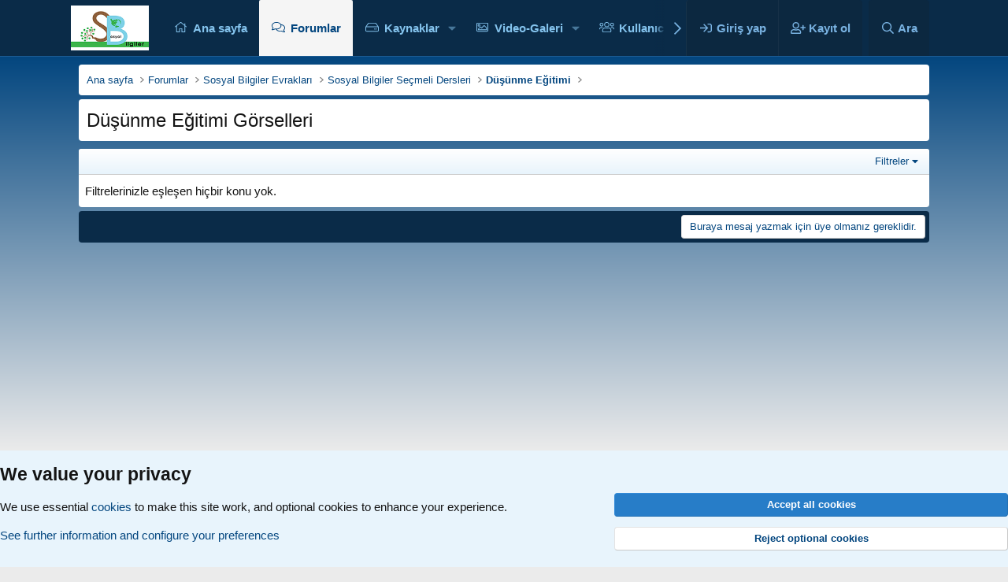

--- FILE ---
content_type: text/html; charset=utf-8
request_url: https://sosyalbilgiler.net/forums/dusunme-egitimi-gorselleri.384/
body_size: 10401
content:
<!DOCTYPE html>
<html id="XF" lang="tr-TR" dir="LTR"
	data-app="public"
	data-template="forum_view"
	data-container-key="node-384"
	data-content-key="forum-384"
	data-logged-in="false"
	data-cookie-prefix="xf_"
	data-csrf="1763944298,169963c81328b3519dd992e93c1de140"
	class="has-no-js template-forum_view"
	 data-run-jobs="">
<head>
	<meta charset="utf-8" />
	<meta http-equiv="X-UA-Compatible" content="IE=Edge" />
	<meta name="viewport" content="width=device-width, initial-scale=1, viewport-fit=cover">

	
	
	

	
	<title>Düşünme Eğitimi Görselleri - Sosyal Bilgiler</title>


	<link rel="manifest" href="/webmanifest.php">
	
		<meta name="theme-color" content="#ffffff" />
	

	<meta name="apple-mobile-web-app-title" content="Sosyal Bilgiler">
	
		<link rel="apple-touch-icon" href="/data/assets/logo/logo.jpg">
	

	
		<link rel="canonical" href="https://sosyalbilgiler.net/forums/dusunme-egitimi-gorselleri.384/" />
	
		<link rel="alternate" type="application/rss+xml" title="Düşünme Eğitimi Görselleri için RSS beslemesi" href="/forums/dusunme-egitimi-gorselleri.384/index.rss" />
	

	
		
	
	
	<meta property="og:site_name" content="Sosyal Bilgiler" />


	
	
		
	
	
	<meta property="og:type" content="website" />


	
	
		
	
	
	
		<meta property="og:title" content="Düşünme Eğitimi Görselleri - Sosyal Bilgiler" />
		<meta property="twitter:title" content="Düşünme Eğitimi Görselleri - Sosyal Bilgiler" />
	


	
	
	
		
	
	
	<meta property="og:url" content="https://sosyalbilgiler.net/forums/dusunme-egitimi-gorselleri.384/" />


	
	
		
	
	
	
		<meta property="og:image" content="https://sosyalbilgiler.net/data/assets/logo/logo.jpg" />
		<meta property="twitter:image" content="https://sosyalbilgiler.net/data/assets/logo/logo.jpg" />
		<meta property="twitter:card" content="summary" />
	


	

	
	
	
	

	<link rel="stylesheet" href="/css.php?css=public%3Anormalize.css%2Cpublic%3Afa.css%2Cpublic%3Acore.less%2Cpublic%3Aapp.less&amp;s=12&amp;l=5&amp;d=1742106588&amp;k=52e91d1b4fa13dedecb955cdaebfe14bf0ff2ef5" />

	<link rel="stylesheet" href="/css.php?css=public%3Anotices.less&amp;s=12&amp;l=5&amp;d=1742106588&amp;k=27aced8502a493479bb673e58e33e8a5c32125b5" />
<link rel="stylesheet" href="/css.php?css=public%3Astructured_list.less&amp;s=12&amp;l=5&amp;d=1742106588&amp;k=2c9da57e932356b445451579453eecb2e134d29b" />
<link rel="stylesheet" href="/css.php?css=public%3Aextra.less&amp;s=12&amp;l=5&amp;d=1742106588&amp;k=309d83cc6614c9984e69fa2f6d1d65fd02c2cdd3" />


	
		<script src="/js/xf/preamble.min.js?_v=a14254ce"></script>
	

	
	<script src="/js/vendor/vendor-compiled.js?_v=a14254ce" defer></script>
	<script src="/js/xf/core-compiled.js?_v=a14254ce" defer></script>

	<script>
		XF.ready(() =>
		{
			XF.extendObject(true, XF.config, {
				// 
				userId: 0,
				enablePush: false,
				pushAppServerKey: '',
				url: {
					fullBase: 'https://sosyalbilgiler.net/',
					basePath: '/',
					css: '/css.php?css=__SENTINEL__&s=12&l=5&d=1742106588',
					js: '/js/__SENTINEL__?_v=a14254ce',
					icon: '/data/local/icons/__VARIANT__.svg?v=1742106590#__NAME__',
					iconInline: '/styles/fa/__VARIANT__/__NAME__.svg?v=5.15.3',
					keepAlive: '/login/keep-alive'
				},
				cookie: {
					path: '/',
					domain: '',
					prefix: 'xf_',
					secure: true,
					consentMode: 'advanced',
					consented: []
				},
				cacheKey: 'f3ed7234243583f554e27d349fe769c5',
				csrf: '1763944298,169963c81328b3519dd992e93c1de140',
				js: {},
				fullJs: false,
				css: {"public:notices.less":true,"public:structured_list.less":true,"public:extra.less":true},
				time: {
					now: 1763944298,
					today: 1763935200,
					todayDow: 1,
					tomorrow: 1764021600,
					yesterday: 1763848800,
					week: 1763416800,
					month: 1761948000,
					year: 1735682400
				},
				style: {
					light: '',
					dark: '',
					defaultColorScheme: 'light'
				},
				borderSizeFeature: '3px',
				fontAwesomeWeight: 'r',
				enableRtnProtect: true,
				
				enableFormSubmitSticky: true,
				imageOptimization: '0',
				imageOptimizationQuality: 0.85,
				uploadMaxFilesize: 57671680,
				uploadMaxWidth: 0,
				uploadMaxHeight: 0,
				allowedVideoExtensions: ["m4v","mov","mp4","mp4v","mpeg","mpg","ogv","webm"],
				allowedAudioExtensions: ["mp3","opus","ogg","wav"],
				shortcodeToEmoji: true,
				visitorCounts: {
					conversations_unread: '0',
					alerts_unviewed: '0',
					total_unread: '0',
					title_count: true,
					icon_indicator: true
				},
				jsMt: {"xf\/action.js":"ba703971","xf\/embed.js":"ba703971","xf\/form.js":"ba703971","xf\/structure.js":"ba703971","xf\/tooltip.js":"ba703971"},
				jsState: {},
				publicMetadataLogoUrl: 'https://sosyalbilgiler.net/data/assets/logo/logo.jpg',
				publicPushBadgeUrl: 'https://sosyalbilgiler.net/styles/default/xenforo/bell.png'
			})

			XF.extendObject(XF.phrases, {
				// 
				date_x_at_time_y:     "{date} {time}\'de",
				day_x_at_time_y:      "{day} saat {time}\'de",
				yesterday_at_x:       "Dün {time} da",
				x_minutes_ago:        "{minutes} dakika önce",
				one_minute_ago:       "1 dakika önce",
				a_moment_ago:         "Az önce",
				today_at_x:           "Bu gün {time}",
				in_a_moment:          "In a moment",
				in_a_minute:          "In a minute",
				in_x_minutes:         "In {minutes} minutes",
				later_today_at_x:     "Later today at {time}",
				tomorrow_at_x:        "Yarın {time} \'da",
				short_date_x_minutes: "{minutes}m",
				short_date_x_hours:   "{hours}h",
				short_date_x_days:    "{days}d",

				day0: "Pazar",
				day1: "Pazartesi",
				day2: "Salı",
				day3: "Çarşamba",
				day4: "Perşembe",
				day5: "Cuma",
				day6: "Cumartesi",

				dayShort0: "Pazar",
				dayShort1: "Pzrts",
				dayShort2: "Salı",
				dayShort3: "Çrşb",
				dayShort4: "Prşb",
				dayShort5: "Cuma",
				dayShort6: "Cmrts",

				month0: "Ocak",
				month1: "Şubat",
				month2: "Mart",
				month3: "Nisan",
				month4: "Mayıs",
				month5: "Haziran",
				month6: "Temmuz",
				month7: "Ağustos",
				month8: "Eylül",
				month9: "Ekim",
				month10: "Kasım",
				month11: "Aralık",

				active_user_changed_reload_page: "Aktif kullanıcı değişti. Tarayıcı sayfanızı yenileyerek yeni aktif sisteme geçebilirisiniz.",
				server_did_not_respond_in_time_try_again: "Sunucu zamanında yanıt vermedi. Tekrar deneyin.",
				oops_we_ran_into_some_problems: "Hata! Bazı sorunlarla karşılaştık.",
				oops_we_ran_into_some_problems_more_details_console: "Hata! Bazı sorunlarla karşılaştık.Lütfen daha sonra tekrar deneyiniz.Sorun kullandığınız tarayıcısından kaynaklıda olabilir.",
				file_too_large_to_upload: "Dosya yüklenemeyecek kadar büyük.",
				uploaded_file_is_too_large_for_server_to_process: "Yüklemeye çalıştığınız dosya sunucunun işlemesi için çok büyük.",
				files_being_uploaded_are_you_sure: "Dosyalar hala yükleniyor. Bu formu göndermek istediğinizden emin misiniz?",
				attach: "Dosya ekle",
				rich_text_box: "Zengin metin kutusu",
				close: "Kapat",
				link_copied_to_clipboard: "Bağlantı panoya kopyalandı.",
				text_copied_to_clipboard: "Metin panoya kopyalandı.",
				loading: "Yükleniyor…",
				you_have_exceeded_maximum_number_of_selectable_items: "You have exceeded the maximum number of selectable items.",

				processing: "İşleminiz yapılıyor",
				'processing...': "İşleminiz yapılıyor…",

				showing_x_of_y_items: "{total} öğenin {count} tanesi gösteriliyor",
				showing_all_items: "Tüm öğeler gösteriliyor",
				no_items_to_display: "Görüntülenecek öğe yok",

				number_button_up: "Increase",
				number_button_down: "Decrease",

				push_enable_notification_title: "Push notifications enabled successfully at Sosyal Bilgiler",
				push_enable_notification_body: "Thank you for enabling push notifications!",

				pull_down_to_refresh: "Pull down to refresh",
				release_to_refresh: "Release to refresh",
				refreshing: "Refreshing…"
			})
		})
	</script>

	
<script src="//code.simplesvg.com/1/1.0.0-beta5/simple-svg.min.js"></script>


	
		<link rel="icon" type="image/png" href="https://sosyalbilgiler.net/styles/default/xenforo/favicon.ico" sizes="32x32" />
	
	
</head>
	
	
	
<script async custom-element="amp-ad" src="https://cdn.ampproject.org/v0/amp-ad-0.1.js"></script>	

	
	
<body data-template="forum_view">

<div class="p-pageWrapper xgt-FSv1-Global" id="top">








	<div class="p-navSticky p-navSticky--primary" data-xf-init="sticky-header">
		
	<nav class="p-nav">
		<div class="p-nav-inner">
			<button type="button" class="button button--plain p-nav-menuTrigger" data-xf-click="off-canvas" data-menu=".js-headerOffCanvasMenu" tabindex="0" aria-label="Menü"><span class="button-text">
				<i aria-hidden="true"></i>
			</span></button>

			<div class="p-nav-smallLogo">
				<a href="https://sosyalbilgiler.net">
					<img src="/data/assets/logo_default/logo.jpg" srcset="" alt="Sosyal Bilgiler"
						width="100" height="36" />
				</a>
			</div>

			<div class="p-nav-scroller hScroller" data-xf-init="h-scroller" data-auto-scroll=".p-navEl.is-selected">
				<div class="hScroller-scroll">
					<ul class="p-nav-list js-offCanvasNavSource">
					
						<li>
							
	<div class="p-navEl " >
		

			
	
	<a href="https://sosyalbilgiler.net"
		class="p-navEl-link "
		
		data-xf-key="1"
		data-nav-id="home">Ana sayfa</a>


			

		
		
	</div>

						</li>
					
						<li>
							
	<div class="p-navEl is-selected" data-has-children="true">
		

			
	
	<a href="/"
		class="p-navEl-link p-navEl-link--splitMenu "
		
		
		data-nav-id="forums">Forumlar</a>


			<a data-xf-key="2"
				data-xf-click="menu"
				data-menu-pos-ref="< .p-navEl"
				class="p-navEl-splitTrigger"
				role="button"
				tabindex="0"
				aria-label="Toggle expanded"
				aria-expanded="false"
				aria-haspopup="true"></a>

		
		
			<div class="menu menu--structural" data-menu="menu" aria-hidden="true">
				<div class="menu-content">
					
						
	
	
	<a href="/whats-new/posts/"
		class="menu-linkRow u-indentDepth0 js-offCanvasCopy "
		
		
		data-nav-id="newPosts">Yeni mesajlar</a>

	

					
						
	
	
	<a href="/search/?type=post"
		class="menu-linkRow u-indentDepth0 js-offCanvasCopy "
		
		
		data-nav-id="searchForums">Forumlarda ara</a>

	

					
				</div>
			</div>
		
	</div>

						</li>
					
						<li>
							
	<div class="p-navEl " data-has-children="true">
		

			
	
	<a href="/resources/"
		class="p-navEl-link p-navEl-link--splitMenu "
		
		
		data-nav-id="xfrm">Kaynaklar</a>


			<a data-xf-key="3"
				data-xf-click="menu"
				data-menu-pos-ref="< .p-navEl"
				class="p-navEl-splitTrigger"
				role="button"
				tabindex="0"
				aria-label="Toggle expanded"
				aria-expanded="false"
				aria-haspopup="true"></a>

		
		
			<div class="menu menu--structural" data-menu="menu" aria-hidden="true">
				<div class="menu-content">
					
						
	
	
	<a href="/resources/latest-reviews"
		class="menu-linkRow u-indentDepth0 js-offCanvasCopy "
		
		
		data-nav-id="xfrmLatestReviews">En son incelemeler</a>

	

					
						
	
	
	<a href="/search/?type=resource"
		class="menu-linkRow u-indentDepth0 js-offCanvasCopy "
		
		
		data-nav-id="xfrmSearchResources">Kaynak ara</a>

	

					
				</div>
			</div>
		
	</div>

						</li>
					
						<li>
							
	<div class="p-navEl " data-has-children="true">
		

			
	
	<a href="/media/"
		class="p-navEl-link p-navEl-link--splitMenu "
		
		
		data-nav-id="xfmg">Video-Galeri</a>


			<a data-xf-key="4"
				data-xf-click="menu"
				data-menu-pos-ref="< .p-navEl"
				class="p-navEl-splitTrigger"
				role="button"
				tabindex="0"
				aria-label="Toggle expanded"
				aria-expanded="false"
				aria-haspopup="true"></a>

		
		
			<div class="menu menu--structural" data-menu="menu" aria-hidden="true">
				<div class="menu-content">
					
						
	
	
	<a href="/whats-new/media/"
		class="menu-linkRow u-indentDepth0 js-offCanvasCopy "
		 rel="nofollow"
		
		data-nav-id="xfmgNewMedia">Yeni medya</a>

	

					
						
	
	
	<a href="/whats-new/media-comments/"
		class="menu-linkRow u-indentDepth0 js-offCanvasCopy "
		 rel="nofollow"
		
		data-nav-id="xfmgNewComments">Yeni yorumlar</a>

	

					
						
	
	
	<a href="/search/?type=xfmg_media"
		class="menu-linkRow u-indentDepth0 js-offCanvasCopy "
		
		
		data-nav-id="xfmgSearchMedia">Medya ara</a>

	

					
				</div>
			</div>
		
	</div>

						</li>
					
						<li>
							
	<div class="p-navEl " data-has-children="true">
		

			
	
	<a href="/members/"
		class="p-navEl-link p-navEl-link--splitMenu "
		
		
		data-nav-id="members">Kullanıcılar</a>


			<a data-xf-key="5"
				data-xf-click="menu"
				data-menu-pos-ref="< .p-navEl"
				class="p-navEl-splitTrigger"
				role="button"
				tabindex="0"
				aria-label="Toggle expanded"
				aria-expanded="false"
				aria-haspopup="true"></a>

		
		
			<div class="menu menu--structural" data-menu="menu" aria-hidden="true">
				<div class="menu-content">
					
						
	
	
	<a href="/online/"
		class="menu-linkRow u-indentDepth0 js-offCanvasCopy "
		
		
		data-nav-id="currentVisitors">Şu anki ziyaretçiler</a>

	

					
						
	
	
	<a href="/whats-new/profile-posts/"
		class="menu-linkRow u-indentDepth0 js-offCanvasCopy "
		 rel="nofollow"
		
		data-nav-id="newProfilePosts">Yeni profil mesajları</a>

	

					
						
	
	
	<a href="/search/?type=profile_post"
		class="menu-linkRow u-indentDepth0 js-offCanvasCopy "
		
		
		data-nav-id="searchProfilePosts">Profil mesajlarında ara</a>

	

					
				</div>
			</div>
		
	</div>

						</li>
					
					</ul>
				</div>
			</div>

			<div class="p-nav-opposite">
				<div class="p-navgroup p-account p-navgroup--guest">
					
						<a href="/login/" class="p-navgroup-link p-navgroup-link--textual p-navgroup-link--logIn"
							data-xf-click="overlay" data-follow-redirects="on">
							<span class="p-navgroup-linkText">Giriş yap</span>
						</a>
						
							<a href="/register/" class="p-navgroup-link p-navgroup-link--textual p-navgroup-link--register"
								data-xf-click="overlay" data-follow-redirects="on">
								<span class="p-navgroup-linkText">Kayıt ol</span>
							</a>
						
					
				</div>

				<div class="p-navgroup p-discovery">
					<a href="/whats-new/"
						class="p-navgroup-link p-navgroup-link--iconic p-navgroup-link--whatsnew"
						aria-label="Neler yeni"
						title="Neler yeni">
						<i aria-hidden="true"></i>
						<span class="p-navgroup-linkText">Neler yeni</span>
					</a>

					
						<a href="/search/"
							class="p-navgroup-link p-navgroup-link--iconic p-navgroup-link--search"
							data-xf-click="menu"
							data-xf-key="/"
							aria-label="Ara"
							aria-expanded="false"
							aria-haspopup="true"
							title="Ara">
							<i aria-hidden="true"></i>
							<span class="p-navgroup-linkText">Ara</span>
						</a>
						<div class="menu menu--structural menu--wide" data-menu="menu" aria-hidden="true">
							<form action="/search/search" method="post"
								class="menu-content"
								data-xf-init="quick-search">

								<h3 class="menu-header">Ara</h3>
								
								<div class="menu-row">
									
										<div class="inputGroup inputGroup--joined">
											<input type="text" class="input" name="keywords" placeholder="Ara…" aria-label="Ara" data-menu-autofocus="true" />
											
			<select name="constraints" class="js-quickSearch-constraint input" aria-label="içinde ara">
				<option value="">Her yerde</option>
<option value="{&quot;search_type&quot;:&quot;post&quot;}">Konular</option>
<option value="{&quot;search_type&quot;:&quot;post&quot;,&quot;c&quot;:{&quot;nodes&quot;:[384],&quot;child_nodes&quot;:1}}">Bu forum</option>

			</select>
		
										</div>
									
								</div>

								
								<div class="menu-row">
									<label class="iconic"><input type="checkbox"  name="c[title_only]" value="1" /><i aria-hidden="true"></i><span class="iconic-label">Sadece başlıkları ara</span></label>

								</div>
								
								<div class="menu-row">
									<div class="inputGroup">
										<span class="inputGroup-text" id="ctrl_search_menu_by_member">Kullanıcı:</span>
										<input type="text" class="input" name="c[users]" data-xf-init="auto-complete" placeholder="Üye" aria-labelledby="ctrl_search_menu_by_member" />
									</div>
								</div>
								<div class="menu-footer">
									<span class="menu-footer-controls">
										<button type="submit" class="button button--icon button--icon--search button--primary"><i class="fa--xf far fa-search "><svg xmlns="http://www.w3.org/2000/svg" role="img" aria-hidden="true" ><use href="/data/local/icons/regular.svg?v=1742106590#search"></use></svg></i><span class="button-text">Ara</span></button>
										<a href="/search/" class="button "><span class="button-text">Gelişmiş Arama…</span></a>
									</span>
								</div>

								<input type="hidden" name="_xfToken" value="1763944298,169963c81328b3519dd992e93c1de140" />
							</form>
						</div>
					
				</div>
			</div>
		</div>
	</nav>

	</div>


<div class="offCanvasMenu offCanvasMenu--nav js-headerOffCanvasMenu" data-menu="menu" aria-hidden="true" data-ocm-builder="navigation">
	<div class="offCanvasMenu-backdrop" data-menu-close="true"></div>
	<div class="offCanvasMenu-content">
		<div class="offCanvasMenu-header">
			Menü
			<a class="offCanvasMenu-closer" data-menu-close="true" role="button" tabindex="0" aria-label="Kapat"></a>
		</div>
		
			<div class="p-offCanvasRegisterLink">
				<div class="offCanvasMenu-linkHolder">
					<a href="/login/" class="offCanvasMenu-link" data-xf-click="overlay" data-menu-close="true">
						Giriş yap
					</a>
				</div>
				<hr class="offCanvasMenu-separator" />
				
					<div class="offCanvasMenu-linkHolder">
						<a href="/register/" class="offCanvasMenu-link" data-xf-click="overlay" data-menu-close="true">
							Kayıt ol
						</a>
					</div>
					<hr class="offCanvasMenu-separator" />
				
			</div>
		
		<div class="js-offCanvasNavTarget"></div>
		<div class="offCanvasMenu-installBanner js-installPromptContainer" style="display: none;" data-xf-init="install-prompt">
			<div class="offCanvasMenu-installBanner-header">Install the app</div>
			<button type="button" class="button js-installPromptButton"><span class="button-text">Yükle</span></button>
		</div>
	</div>
</div>

<div class="p-body">
	<div class="xgt-Global-ap"></div>
	<div class="p-body-inner">
		
		<!--XF:EXTRA_OUTPUT-->
   
   

		

		

		
		
	
		<ul class="p-breadcrumbs "
			itemscope itemtype="https://schema.org/BreadcrumbList">
		
			

			
			
				
				
	<li itemprop="itemListElement" itemscope itemtype="https://schema.org/ListItem">
		<a href="https://sosyalbilgiler.net" itemprop="item">
			<span itemprop="name">Ana sayfa</span>
		</a>
		<meta itemprop="position" content="1" />
	</li>

			

			
				
				
	<li itemprop="itemListElement" itemscope itemtype="https://schema.org/ListItem">
		<a href="/" itemprop="item">
			<span itemprop="name">Forumlar</span>
		</a>
		<meta itemprop="position" content="2" />
	</li>

			
			
				
				
	<li itemprop="itemListElement" itemscope itemtype="https://schema.org/ListItem">
		<a href="/#sosyal-bilgiler-evraklar.298" itemprop="item">
			<span itemprop="name">Sosyal Bilgiler Evrakları</span>
		</a>
		<meta itemprop="position" content="3" />
	</li>

			
				
				
	<li itemprop="itemListElement" itemscope itemtype="https://schema.org/ListItem">
		<a href="/categories/sosyal-bilgiler-secmeli-dersleri.344/" itemprop="item">
			<span itemprop="name">Sosyal Bilgiler Seçmeli Dersleri</span>
		</a>
		<meta itemprop="position" content="4" />
	</li>

			
				
				
	<li itemprop="itemListElement" itemscope itemtype="https://schema.org/ListItem">
		<a href="/categories/dusunme-egitimi.349/" itemprop="item">
			<span itemprop="name">Düşünme Eğitimi</span>
		</a>
		<meta itemprop="position" content="5" />
	</li>

			

		
		</ul>
	

		

		
	<noscript class="js-jsWarning"><div class="blockMessage blockMessage--important blockMessage--iconic u-noJsOnly">JavaScript devre dışı. Daha iyi bir deneyim için, önce lütfen tarayıcınızda JavaScript'i etkinleştirin.</div></noscript>

		
	<div class="blockMessage blockMessage--important blockMessage--iconic js-browserWarning" style="display: none">Çok eski bir web tarayıcısı kullanıyorsunuz. Bu veya diğer siteleri görüntülemekte sorunlar yaşayabilirsiniz..<br />Tarayıcınızı güncellemeli veya <a href="https://www.google.com/chrome/browser/" target="_blank">alternatif bir tarayıcı</a> kullanmalısınız.</div>


		
			<div class="p-body-header">
			
				
					<div class="p-title ">
					
						
							<h1 class="p-title-value">Düşünme Eğitimi Görselleri</h1>
						
						
					
					</div>
				

				
			
			</div>
		

		<div class="p-body-main  ">
			
			<div class="p-body-contentCol"></div>
			

			

			<div class="p-body-content">
				

	
	<script async src="//pagead2.googlesyndication.com/pagead/js/adsbygoogle.js"></script>
	<script>
	     (adsbygoogle = window.adsbygoogle || []).push({
	          google_ad_client: "ca-pub-8382646055130291",
	          enable_page_level_ads: true
	     });
	</script>
	<script async custom-element="amp-auto-ads"
	        src="https://cdn.ampproject.org/v0/amp-auto-ads-0.1.js">
	</script>
	<amp-auto-ads type="adsense"
	              data-ad-client="ca-pub-8382646055130291">
	</amp-auto-ads>


				<div class="p-body-pageContent">










	
	
	






	

	
		
	

















<div class="block " data-xf-init="" data-type="thread" data-href="/inline-mod/">

	<div class="block-outer"></div>

	<div class="block-container">

		
			<div class="block-filterBar">
				<div class="filterBar">
					

					<a class="filterBar-menuTrigger" data-xf-click="menu" role="button" tabindex="0" aria-expanded="false" aria-haspopup="true">Filtreler</a>
					<div class="menu menu--wide" data-menu="menu" aria-hidden="true"
						data-href="/forums/dusunme-egitimi-gorselleri.384/filters"
						data-load-target=".js-filterMenuBody">
						<div class="menu-content">
							<h4 class="menu-header">Seçilenleri göster:</h4>
							<div class="js-filterMenuBody">
								<div class="menu-row">Yükleniyor…</div>
							</div>
						</div>
					</div>
				</div>
			</div>
		

		

		<div class="block-body">
			
				<div class="structItemContainer">
					

	

	



					
						<div class="structItemContainer-group js-threadList">
							<div class="structItem js-emptyThreadList">
								<div class="structItem-cell">Filtrelerinizle eşleşen hiçbir konu yok.</div>
							</div>
							
						</div>
					
				</div>
			
		</div>
	</div>

	<div class="block-outer block-outer--after">
		
		
		
			<div class="block-outer-opposite">
				
					<a href="/login/" class="button button--link button--wrap" data-xf-click="overlay"><span class="button-text">
						Buraya mesaj yazmak için üye olmanız gereklidir.
					</span></a>
				
			</div>
		
	</div>
</div>








</div>
				
			</div>

			
		</div>

		

	
	<script async src="//pagead2.googlesyndication.com/pagead/js/adsbygoogle.js"></script>
	<!-- sosyalbilgiler.net otoamtik -->
	<ins class="adsbygoogle"
	     style="display:block"
	     data-ad-client="ca-pub-8382646055130291"
	     data-ad-slot="8825616743"
	     data-ad-format="auto"
	     data-full-width-responsive="true"></ins>
	<script>
	(adsbygoogle = window.adsbygoogle || []).push({});
	</script>
	<script async src="https://pagead2.googlesyndication.com/pagead/js/adsbygoogle.js?client=ca-pub-8382646055130291"
	     crossorigin="anonymous"></script>


		
	
		<ul class="p-breadcrumbs p-breadcrumbs--bottom"
			itemscope itemtype="https://schema.org/BreadcrumbList">
		
			

			
			
				
				
	<li itemprop="itemListElement" itemscope itemtype="https://schema.org/ListItem">
		<a href="https://sosyalbilgiler.net" itemprop="item">
			<span itemprop="name">Ana sayfa</span>
		</a>
		<meta itemprop="position" content="1" />
	</li>

			

			
				
				
	<li itemprop="itemListElement" itemscope itemtype="https://schema.org/ListItem">
		<a href="/" itemprop="item">
			<span itemprop="name">Forumlar</span>
		</a>
		<meta itemprop="position" content="2" />
	</li>

			
			
				
				
	<li itemprop="itemListElement" itemscope itemtype="https://schema.org/ListItem">
		<a href="/#sosyal-bilgiler-evraklar.298" itemprop="item">
			<span itemprop="name">Sosyal Bilgiler Evrakları</span>
		</a>
		<meta itemprop="position" content="3" />
	</li>

			
				
				
	<li itemprop="itemListElement" itemscope itemtype="https://schema.org/ListItem">
		<a href="/categories/sosyal-bilgiler-secmeli-dersleri.344/" itemprop="item">
			<span itemprop="name">Sosyal Bilgiler Seçmeli Dersleri</span>
		</a>
		<meta itemprop="position" content="4" />
	</li>

			
				
				
	<li itemprop="itemListElement" itemscope itemtype="https://schema.org/ListItem">
		<a href="/categories/dusunme-egitimi.349/" itemprop="item">
			<span itemprop="name">Düşünme Eğitimi</span>
		</a>
		<meta itemprop="position" content="5" />
	</li>

			

		
		</ul>
	

		

	
	<!-- Global site tag (gtag.js) - Google Analytics -->
	<script async src="https://www.googletagmanager.com/gtag/js?id=UA-130641594-1"></script>
	<script>
	  window.dataLayer = window.dataLayer || [];
	  function gtag(){dataLayer.push(arguments);}
	  gtag('js', new Date());
	  gtag('config', 'UA-130641594-1');
	</script>


	</div>
</div>

	
	<footer class="xgt-FSV1-footer" id="footer">
		<div class="Footer-header">
			<div class="p-footer-inner">
				
					<div class="Footer-header-icerik">
						<ul class="p-footer-linkList">
						
							
								<li><a href="/misc/style" data-xf-click="overlay"
									data-xf-init="tooltip" title="Tema seçici" rel="nofollow">
									<i class="fa--xf far fa-paint-brush "><svg xmlns="http://www.w3.org/2000/svg" role="img" aria-hidden="true" ><use href="/data/local/icons/regular.svg?v=1742106590#paint-brush"></use></svg></i> [XenGenTr] Free Style V1
								</a></li>
							
							
								<li><a href="/misc/language" data-xf-click="overlay"
									data-xf-init="tooltip" title="Dil seçici" rel="nofollow">
									<i class="fa--xf far fa-globe "><svg xmlns="http://www.w3.org/2000/svg" role="img" aria-hidden="true" ><use href="/data/local/icons/regular.svg?v=1742106590#globe"></use></svg></i> Türkçe (TR)</a></li>
							
						
						</ul>
					</div>
				
			</div>
		</div>
	
		<div class="p-footer-inner">
			<div class="Footer-Blok">
				<div class="Footer-hucre Hucre-Bosluk">
					<div class="Footer-header-mini">
						<i class="fad fa-info-circle"></i> Hakkımızda
					</div>
					<div class="Footer-icerik">
						Sosyal bilgiler dersi için öğrenciler ve öğretmenlerimize yönelik içerikler üreten var olan içerikleri tasnif edip sizlerin hizmetine sunmaktadır.
					</div>
				</div>	
				<div class="Footer-hucre Hucre-Bosluk">
					<div class="Footer-header-mini">
						<i class="fad fa-external-link-square-alt"></i> Hızlı linkler
					</div>				
					<div class="Footer-icerik">
						<ul>
							
								
									<li><a href="/misc/contact" data-xf-click="overlay">Bize ulaşın</a></li>
								
							

							
								<li><a href="/help/terms/">Şartlar ve kurallar</a></li>
							

							
								<li><a href="/help/privacy-policy/">Gizlilik Sözleşmesi</a></li>
							

							
								<li><a href="/help/">Yardım</a></li>
							

							
								<li><a href="https://sosyalbilgiler.net">Ana sayfa</a></li>
							

							<li><a href="/forums/-/index.rss" target="_blank" class="p-footer-rssLink" title="RSS"><span aria-hidden="true"><i class="fa--xf far fa-rss "><svg xmlns="http://www.w3.org/2000/svg" role="img" aria-hidden="true" ><use href="/data/local/icons/regular.svg?v=1742106590#rss"></use></svg></i><span class="u-srOnly">RSS</span></span></a></li>
						</ul>
					</div>
				</div>	
				<div class="Footer-hucre Hucre-Bosluk">
					<div class="Footer-header-mini">
						<i class="fad fa-copyright"></i> Copyright
					</div>	
					<div class="Footer-icerik">
					
						<div class="Footer-copyright">
						
							Community platform by XenForo<sup>&reg;</sup> <span class="copyright">&copy; 2010-2024 XenForo Ltd.</span>
							<br />
							<a class="u-concealed" rel="dofollow" href="https://xenforo.gen.tr" target="_blank" title="XenGenTr,XenForo,Style,Tema,Eklenti,Türkçe,Yama,Destek,Hosting,">
								<span>XenForo Style eTiKeT™ 2019</span>
							</a> 
							<br><a class="u-concealed" rel="dofollow" href="https://x&#101;nfor&#111;.g&#101;n.t&#114;" target="_blank "title="x&#101;nfor&#111; 2 ,T&#101;ma Ta&#115;arı&#109;lar&#305;,&#120;&#101;nf&#111;ro Opt&#105;mizasy&#48;n,K&#117;r&#117;l&#117;m,x&#101;nfor&#48; Style,&#120;&#101;nfor&#48;o Th&#101;mes"><span>T&#252;rk&#231;&#101; X&#101;nF&#111;r&#111; 2</span></a> B&#121; &#101;TiK&#101;T&#8482; 2&#48;1&#55; <br />
						
						</div>
					

					
					</div>
				</div>				
			</div>
		</div>
	</footer>
 


</div> <!-- closing p-pageWrapper -->

<div class="u-bottomFixer js-bottomFixTarget">
	
	
		
	
		
		

		<ul class="notices notices--bottom_fixer  js-notices"
			data-xf-init="notices"
			data-type="bottom_fixer"
			data-scroll-interval="6">

			
				
	<li class="notice js-notice notice--primary notice--cookieAdvanced"
		data-notice-id="-1"
		data-delay-duration="0"
		data-display-duration="0"
		data-auto-dismiss="0"
		data-visibility="">

		
		<div class="notice-content">
			
			
	<div class="u-pageCentered">
		

		<div class="cookies-main">
			<h2>We value your privacy</h2>
			<p>We use essential <a href="/help/cookies">cookies</a> to make this site work, and optional cookies to enhance your experience.</p>
			<p><a href="#" data-xf-click="toggle" data-target="#cookieConsentConfig">See further information and configure your preferences</a></p>
		</div>

		<div class="cookies-buttons u-inputSpacer _u-alignCenter">
			<a href="/misc/cookies?update=1&amp;accept=1&amp;t=1763944298%2C169963c81328b3519dd992e93c1de140" class="button button--notice button--primary" rel="nofollow" data-xf-click="cookie-consent" xicon="confirm"><span class="button-text">

				Accept all cookies
			</span></a>

			<a href="/misc/cookies?update=1&amp;reject=1&amp;t=1763944298%2C169963c81328b3519dd992e93c1de140" class="button button--link" rel="nofollow" data-xf-click="cookie-consent" xicon="cancel"><span class="button-text">

				Reject optional cookies
			</span></a>
		</div>

	
			<form action="/misc/cookies?update=1" method="post" class=""
				 data-xf-init="cookie-consent-form ajax-submit" data-force-flash-message="true" id="cookieConsentConfig"
			>
				<input type="hidden" name="_xfToken" value="1763944298,169963c81328b3519dd992e93c1de140" />
				

		<div class="cookies-options">

			
			<dl class="formRow formRow--fullWidth">
				<dt>
					<div class="formRow-labelWrapper"></div>
				</dt>
				<dd>
					
			<ul class="inputChoices">
				<li class="inputChoices-choice"><label class="iconic iconic--toggle"><input type="checkbox"  value="1" checked="checked" disabled="1" /><i aria-hidden="true"></i><span class="iconic-label">Essential cookies</span></label></li>

			</ul>
		
					<div class="formRow-explain">These cookies are required to enable core functionality such as security, network management, and accessibility. You may not reject these.</div>
				</dd>
			</dl>
		

			
				
			<dl class="formRow formRow--fullWidth">
				<dt>
					<div class="formRow-labelWrapper"></div>
				</dt>
				<dd>
					
			<ul class="inputChoices">
				<li class="inputChoices-choice"><label class="iconic iconic--toggle"><input type="checkbox"  name="consent[optional]" value="1" class="js-consent_optional" /><i aria-hidden="true"></i><span class="iconic-label">Optional cookies</span></label></li>

			</ul>
		
					<div class="formRow-explain">We deliver enhanced functionality for your browsing experience by setting these cookies. If you reject them, enhanced functionality will be unavailable.</div>
				</dd>
			</dl>
		
			

			
			<dl class="formRow formRow--fullWidth">
				<dt>
					<div class="formRow-labelWrapper"></div>
				</dt>
				<dd>
					
			<ul class="inputChoices">
				<li class="inputChoices-choice"><label class="iconic iconic--toggle"><input type="checkbox"  name="consent[_third_party]" value="1" class="js-consent__third_party" /><i aria-hidden="true"></i><span class="iconic-label">Third-party cookies</span></label></li>

			</ul>
		
					<div class="formRow-explain">Cookies set by third parties may be required to power functionality in conjunction with various service providers for security, analytics, performance or advertising purposes.</div>
				</dd>
			</dl>
		

			
			<dl class="formRow formRow--fullWidth">
				<dt>
					<div class="formRow-labelWrapper"></div>
				</dt>
				<dd>
					
				<ul class="listInline listInline--bullet">
					<li><a href="/help/cookies">Detailed cookie usage</a></li>
					
						<li><a href="/help/privacy-policy/">Gizlilik Sözleşmesi</a></li>
					
				</ul>
			
				</dd>
			</dl>
		

		</div>

		<button type="submit" class="button button--notice"><span class="button-text">Save cookie preferences</span></button>
	
				
			</form>
		


	</div>

		</div>
	</li>

			
		</ul>
	

	
</div>


	<div class="u-scrollButtons js-scrollButtons" data-trigger-type="both">
		<a href="#top" class="button button--scroll" data-xf-click="scroll-to"><span class="button-text"><i class="fa--xf far fa-arrow-up "><svg xmlns="http://www.w3.org/2000/svg" role="img" aria-hidden="true" ><use href="/data/local/icons/regular.svg?v=1742106590#arrow-up"></use></svg></i><span class="u-srOnly">Üst</span></span></a>
		
			<a href="#footer" class="button button--scroll" data-xf-click="scroll-to"><span class="button-text"><i class="fa--xf far fa-arrow-down "><svg xmlns="http://www.w3.org/2000/svg" role="img" aria-hidden="true" ><use href="/data/local/icons/regular.svg?v=1742106590#arrow-down"></use></svg></i><span class="u-srOnly">Alt</span></span></a>
		
	</div>



	<form style="display:none" hidden="hidden">
		<input type="text" name="_xfClientLoadTime" value="" id="_xfClientLoadTime" title="_xfClientLoadTime" tabindex="-1" />
	</form>

	






</body>
</html>











--- FILE ---
content_type: text/html; charset=utf-8
request_url: https://www.google.com/recaptcha/api2/aframe
body_size: 249
content:
<!DOCTYPE HTML><html><head><meta http-equiv="content-type" content="text/html; charset=UTF-8"></head><body><script nonce="1Qi5I_xA1KUdbL1bDNS3jg">/** Anti-fraud and anti-abuse applications only. See google.com/recaptcha */ try{var clients={'sodar':'https://pagead2.googlesyndication.com/pagead/sodar?'};window.addEventListener("message",function(a){try{if(a.source===window.parent){var b=JSON.parse(a.data);var c=clients[b['id']];if(c){var d=document.createElement('img');d.src=c+b['params']+'&rc='+(localStorage.getItem("rc::a")?sessionStorage.getItem("rc::b"):"");window.document.body.appendChild(d);sessionStorage.setItem("rc::e",parseInt(sessionStorage.getItem("rc::e")||0)+1);localStorage.setItem("rc::h",'1763944301901');}}}catch(b){}});window.parent.postMessage("_grecaptcha_ready", "*");}catch(b){}</script></body></html>

--- FILE ---
content_type: text/css; charset=utf-8
request_url: https://sosyalbilgiler.net/css.php?css=public%3Aextra.less&s=12&l=5&d=1742106588&k=309d83cc6614c9984e69fa2f6d1d65fd02c2cdd3
body_size: 649
content:
@charset "UTF-8";

/********* public:extra.less ********/
.userBanner strong{font-family:'Muli','Segoe UI','Helvetica Neue',Helvetica,Roboto,Oxygen,Ubuntu,Cantarell,'Fira Sans','Droid Sans',sans-serif}.message-userTitle{background:#a5cae4 none repeat scroll 0 0;border-radius:2px;color:#338fcc;cursor:pointer;display:inline-block;font-size:80%;font-weight:normal;position:relative;width:100%}.ZenSonHareketlerBG .ZenonekGenel{line-height:17px}.ZenonekGenel{color:rgba(255,255,255,0.8);border-radius:2px;display:inline-block;position:relative;font-size:90%;padding:0 5px 0 32px;cursor:pointer;font-size:80%;font-weight:normal}.ZenonekGenel:before{background-color:rgba(0,0,0,0.2);position:absolute;border-top-right-radius:40px;border-right:2px solid rgba(0,0,0,0.1);top:0;bottom:0;left:0;padding:1px 4px 0 3px;width:20px;text-align:center}.ZenNasilYapilir{background-color:#ed6761}.ZenNasilYapilir:before{content:"\f085"}.ZenlisansSat{background-color:#966}.ZenlisansSat:before{content:"\f195"}.ZenTemaistek{background-color:#c69}.ZenTemaistek:before{content:"\f1fc"}.ZenEkistek{background-color:#6cc}.ZenEkistek:before{content:"\f121"}.ZenBbCode{background-color:#c96}.ZenBbCode:before{content:"\f121"}.ZenVideo{background-color:#92c749}.ZenVideo:before{content:"\f04b"}.ZenYama{background-color:#e30a17}.ZenYama:before{content:"\f1ab"}.ZenTeknik{background-color:#d67a5c}.ZenTeknik:before{content:"\f013"}.Zenipucu{background-color:#d6b85c}.Zenipucu:before{content:"\f0eb"}.Zen2Tema{background-color:#bc369b}.Zen2Tema:before{content:"\f1fc"}.Xgt21Tema{background-color:#bc369b}.Xgt21Tema:before{content:"\f1fc"}.Zen1Tema{background-color:#e258c0}.Zen1Tema:before{content:"\f1fc"}.Zen2onek{background-color:#2a8aba}.Zen2onek:before{content:"\f12e"}.Xgt21onek{background-color:#2a8aba}.Xgt21onek:before{content:"\f12e"}.Zen1onek{background-color:#5cb8d6}.Zen1onek:before{content:"\f12e"}.Zenonekguncel{background-color:#933}.Zenonekguncel:before{content:"\f3bf"}.Zenonekcozuldu{background-color:#259845}.Zenonekcozuldu:before{content:"\f4da"}.ZenBilgi{background-color:#CC9966}.ZenBilgi::before{content:"\f672"}.XGTUcretli{background-color:#FED637;color:#564915}.XGTUcretli:before{content:"\f195"}.XGTDuyuru{background-color:#FC0000;color:#fcfaf4}.XGTDuyuru:before{content:"\f071"}.username{text-decoration:none}.username--style2{color:#3e74a6}.username--style5{color:#D62020}.username--style3{color:#f00}.username--style4{color:#2158af}.xfNikRenkmod{color:#7baeed}.xfNikRenkSmod{color:rgba(6,173,29,0.5)}